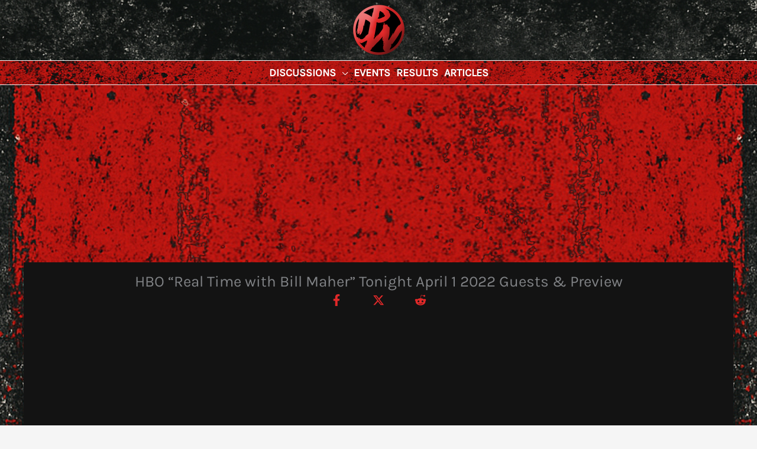

--- FILE ---
content_type: text/html; charset=utf-8
request_url: https://www.google.com/recaptcha/api2/aframe
body_size: 267
content:
<!DOCTYPE HTML><html><head><meta http-equiv="content-type" content="text/html; charset=UTF-8"></head><body><script nonce="oq_lGra-RdK3OmaESH0Gpw">/** Anti-fraud and anti-abuse applications only. See google.com/recaptcha */ try{var clients={'sodar':'https://pagead2.googlesyndication.com/pagead/sodar?'};window.addEventListener("message",function(a){try{if(a.source===window.parent){var b=JSON.parse(a.data);var c=clients[b['id']];if(c){var d=document.createElement('img');d.src=c+b['params']+'&rc='+(localStorage.getItem("rc::a")?sessionStorage.getItem("rc::b"):"");window.document.body.appendChild(d);sessionStorage.setItem("rc::e",parseInt(sessionStorage.getItem("rc::e")||0)+1);localStorage.setItem("rc::h",'1769904953831');}}}catch(b){}});window.parent.postMessage("_grecaptcha_ready", "*");}catch(b){}</script></body></html>